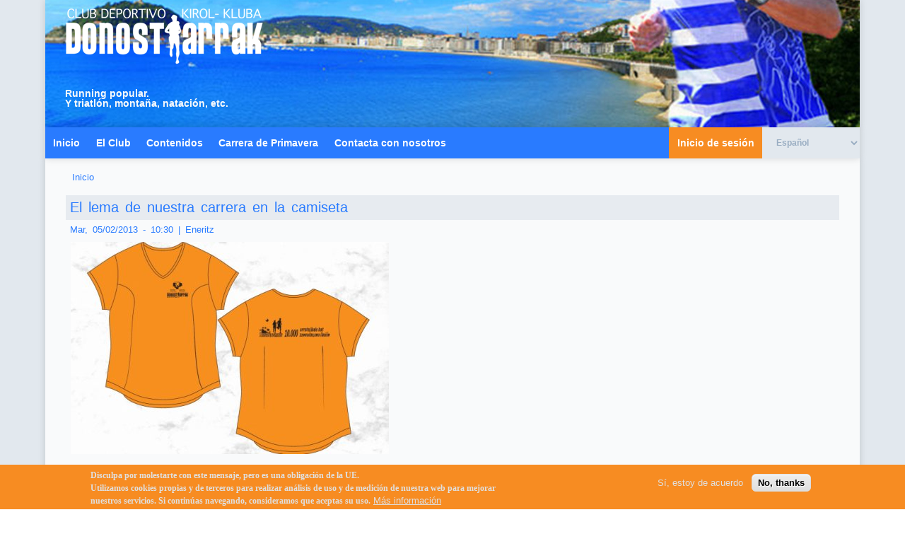

--- FILE ---
content_type: text/html; charset=utf-8
request_url: https://www.donostiarrak.com/es/content/el-lema-de-nuestra-carrera-en-la-camiseta
body_size: 8832
content:
<!DOCTYPE html PUBLIC "-//W3C//DTD XHTML+RDFa 1.0//EN" "http://www.w3.org/MarkUp/DTD/xhtml-rdfa-1.dtd">
<html xmlns="http://www.w3.org/1999/xhtml" xml:lang="es" version="XHTML+RDFa 1.0" dir="ltr"
  
  xmlns:content="http://purl.org/rss/1.0/modules/content/"
  xmlns:dc="http://purl.org/dc/terms/"
  xmlns:foaf="http://xmlns.com/foaf/0.1/"
  xmlns:og="http://ogp.me/ns#"
  xmlns:rdfs="http://www.w3.org/2000/01/rdf-schema#"
  xmlns:sioc="http://rdfs.org/sioc/ns#"
  xmlns:sioct="http://rdfs.org/sioc/types#"
  xmlns:skos="http://www.w3.org/2004/02/skos/core#"
  xmlns:xsd="http://www.w3.org/2001/XMLSchema#">

<head profile="http://www.w3.org/1999/xhtml/vocab">
  <meta http-equiv="Content-Type" content="text/html; charset=utf-8" />
<meta name="Generator" content="Drupal 7 (http://drupal.org)" />
<link rel="canonical" href="/es/content/el-lema-de-nuestra-carrera-en-la-camiseta" />
<link rel="shortlink" href="/es/node/335" />
<link rel="shortcut icon" href="https://www.donostiarrak.com/sites/default/files/favicon_1.ico" type="image/vnd.microsoft.icon" />
  <title>El lema de nuestra carrera en la camiseta | DONOSTIARRAK Club Deportivo</title>
  <style type="text/css" media="all">
@import url("https://www.donostiarrak.com/modules/system/system.base.css?sc8or7");
@import url("https://www.donostiarrak.com/modules/system/system.menus.css?sc8or7");
@import url("https://www.donostiarrak.com/modules/system/system.messages.css?sc8or7");
@import url("https://www.donostiarrak.com/modules/system/system.theme.css?sc8or7");
</style>
<style type="text/css" media="all">
@import url("https://www.donostiarrak.com/modules/book/book.css?sc8or7");
@import url("https://www.donostiarrak.com/modules/comment/comment.css?sc8or7");
@import url("https://www.donostiarrak.com/modules/field/theme/field.css?sc8or7");
@import url("https://www.donostiarrak.com/modules/node/node.css?sc8or7");
@import url("https://www.donostiarrak.com/modules/search/search.css?sc8or7");
@import url("https://www.donostiarrak.com/modules/user/user.css?sc8or7");
@import url("https://www.donostiarrak.com/sites/all/modules/views/css/views.css?sc8or7");
</style>
<style type="text/css" media="all">
@import url("https://www.donostiarrak.com/sites/all/modules/custom/bikuma/css/bikuma.css?sc8or7");
@import url("https://www.donostiarrak.com/sites/all/modules/ctools/css/ctools.css?sc8or7");
@import url("https://www.donostiarrak.com/sites/all/modules/panels/css/panels.css?sc8or7");
@import url("https://www.donostiarrak.com/sites/all/modules/node_embed/plugins/node_embed/node_embed.css?sc8or7");
@import url("https://www.donostiarrak.com/sites/all/modules/eu_cookie_compliance/css/eu_cookie_compliance.css?sc8or7");
@import url("https://www.donostiarrak.com/sites/all/modules/addtoany/addtoany.css?sc8or7");
@import url("https://www.donostiarrak.com/sites/all/modules/lang_dropdown/lang_dropdown.css?sc8or7");
@import url("https://www.donostiarrak.com/sites/default/files/ctools/css/d7a0774e9e317d5ffe9471ced6ee370b.css?sc8or7");
</style>
<style type="text/css" media="screen">
@import url("https://www.donostiarrak.com/sites/all/themes/art43_2018ago12/style.css?sc8or7");
</style>
<style type="text/css" media="all">
@import url("https://www.donostiarrak.com/sites/all/themes/art43_2018ago12/style.responsive.css?sc8or7");
</style>
<style type="text/css" media="undefined">
@import url("https://www.donostiarrak.com/sites/all/themes/art43_2018ago12/favicon.ico?sc8or7");
</style>
  <script type="text/javascript" src="https://www.donostiarrak.com/sites/all/modules/jquery_update/replace/jquery/1.12/jquery.min.js?v=1.12.4"></script>
<script type="text/javascript" src="https://www.donostiarrak.com/misc/jquery-extend-3.4.0.js?v=1.12.4"></script>
<script type="text/javascript" src="https://www.donostiarrak.com/misc/jquery-html-prefilter-3.5.0-backport.js?v=1.12.4"></script>
<script type="text/javascript" src="https://www.donostiarrak.com/misc/jquery.once.js?v=1.2"></script>
<script type="text/javascript" src="https://www.donostiarrak.com/misc/drupal.js?sc8or7"></script>
<script type="text/javascript" src="https://www.donostiarrak.com/sites/all/modules/jquery_update/js/jquery_browser.js?v=0.0.1"></script>
<script type="text/javascript" src="https://www.donostiarrak.com/sites/all/modules/eu_cookie_compliance/js/jquery.cookie-1.4.1.min.js?v=1.4.1"></script>
<script type="text/javascript" src="https://www.donostiarrak.com/misc/form-single-submit.js?v=7.100"></script>
<script type="text/javascript" src="https://www.donostiarrak.com/sites/default/files/languages/es_Vs7rvt1XnV0KIb06aSti7Vfrxwb8xfScxjHYdgD6xxQ.js?sc8or7"></script>
<script type="text/javascript" src="https://www.donostiarrak.com/sites/all/modules/service_links/js/facebook_share.js?sc8or7"></script>
<script type="text/javascript" src="https://www.donostiarrak.com/sites/all/modules/service_links/js/twitter_button.js?sc8or7"></script>
<script type="text/javascript" src="https://platform.linkedin.com/in.js?async=true"></script>
<script type="text/javascript" src="https://www.donostiarrak.com/sites/all/modules/service_links/js/linkedin_share_button.js?sc8or7"></script>
<script type="text/javascript" src="https://www.donostiarrak.com/sites/all/modules/service_links/js/pinterest_button.js?sc8or7"></script>
<script type="text/javascript" src="https://www.donostiarrak.com/sites/all/modules/google_analytics/googleanalytics.js?sc8or7"></script>
<script type="text/javascript" src="https://www.googletagmanager.com/gtag/js?id=UA-3451862-1"></script>
<script type="text/javascript">
<!--//--><![CDATA[//><!--
window.dataLayer = window.dataLayer || [];function gtag(){dataLayer.push(arguments)};gtag("js", new Date());gtag("set", "developer_id.dMDhkMT", true);gtag("config", "UA-3451862-1", {"groups":"default","cookie_domain":".www.donostiarrak.com"});
//--><!]]>
</script>
<script type="text/javascript" src="https://www.donostiarrak.com/sites/all/modules/lang_dropdown/lang_dropdown.js?sc8or7"></script>
<script type="text/javascript">
<!--//--><![CDATA[//><!--
jQuery.extend(Drupal.settings, {"basePath":"\/","pathPrefix":"es\/","setHasJsCookie":0,"ajaxPageState":{"theme":"art43_2018ago12","theme_token":"9BFiWKeiOrO7HKrc9UPsbJntsT_v8m2BOPoYTz0kcsM","js":{"0":1,"sites\/all\/modules\/eu_cookie_compliance\/js\/eu_cookie_compliance.min.js":1,"sites\/all\/modules\/jquery_update\/replace\/jquery\/1.12\/jquery.min.js":1,"misc\/jquery-extend-3.4.0.js":1,"misc\/jquery-html-prefilter-3.5.0-backport.js":1,"misc\/jquery.once.js":1,"misc\/drupal.js":1,"sites\/all\/modules\/jquery_update\/js\/jquery_browser.js":1,"sites\/all\/modules\/eu_cookie_compliance\/js\/jquery.cookie-1.4.1.min.js":1,"misc\/form-single-submit.js":1,"public:\/\/languages\/es_Vs7rvt1XnV0KIb06aSti7Vfrxwb8xfScxjHYdgD6xxQ.js":1,"sites\/all\/modules\/service_links\/js\/facebook_share.js":1,"sites\/all\/modules\/service_links\/js\/twitter_button.js":1,"https:\/\/platform.linkedin.com\/in.js?async=true":1,"sites\/all\/modules\/service_links\/js\/linkedin_share_button.js":1,"sites\/all\/modules\/service_links\/js\/pinterest_button.js":1,"sites\/all\/modules\/google_analytics\/googleanalytics.js":1,"https:\/\/www.googletagmanager.com\/gtag\/js?id=UA-3451862-1":1,"1":1,"sites\/all\/modules\/lang_dropdown\/lang_dropdown.js":1},"css":{"modules\/system\/system.base.css":1,"modules\/system\/system.menus.css":1,"modules\/system\/system.messages.css":1,"modules\/system\/system.theme.css":1,"modules\/book\/book.css":1,"modules\/comment\/comment.css":1,"modules\/field\/theme\/field.css":1,"modules\/node\/node.css":1,"modules\/search\/search.css":1,"modules\/user\/user.css":1,"sites\/all\/modules\/views\/css\/views.css":1,"sites\/all\/modules\/custom\/bikuma\/css\/bikuma.css":1,"sites\/all\/modules\/ctools\/css\/ctools.css":1,"sites\/all\/modules\/panels\/css\/panels.css":1,"sites\/all\/modules\/node_embed\/plugins\/node_embed\/node_embed.css":1,"sites\/all\/modules\/eu_cookie_compliance\/css\/eu_cookie_compliance.css":1,"sites\/all\/modules\/addtoany\/addtoany.css":1,"sites\/all\/modules\/lang_dropdown\/lang_dropdown.css":1,"public:\/\/ctools\/css\/d7a0774e9e317d5ffe9471ced6ee370b.css":1,"sites\/all\/themes\/art43_2018ago12\/style.css":1,"sites\/all\/themes\/art43_2018ago12\/style.responsive.css":1,"sites\/all\/themes\/art43_2018ago12\/favicon.ico":1}},"ws_fs":{"type":"button_count","app_id":"150123828484431","css":"","locale":"en_US"},"ws_lsb":{"countmode":"right"},"ws_pb":{"countlayout":"horizontal"},"eu_cookie_compliance":{"cookie_policy_version":"1.0.0","popup_enabled":1,"popup_agreed_enabled":1,"popup_hide_agreed":0,"popup_clicking_confirmation":false,"popup_scrolling_confirmation":false,"popup_html_info":"\u003Cdiv class=\u0022eu-cookie-compliance-banner eu-cookie-compliance-banner-info eu-cookie-compliance-banner--opt-in\u0022\u003E\n  \u003Cdiv class=\u0022popup-content info\u0022\u003E\n        \u003Cdiv id=\u0022popup-text\u0022\u003E\n      \u003Cp\u003E\u003Cspan\u003EDisculpa por molestarte con este mensaje, pero es una obligaci\u00f3n de la UE.\u003Cbr \/\u003EUtilizamos cookies propias y de terceros para realizar an\u00e1lisis de uso y de medici\u00f3n de nuestra web para mejorar nuestros servicios. Si contin\u00faas navegando, consideramos que aceptas su uso.\u003C\/span\u003E\u003C\/p\u003E\n              \u003Cbutton type=\u0022button\u0022 class=\u0022find-more-button eu-cookie-compliance-more-button\u0022\u003EM\u00e1s informaci\u00f3n\u003C\/button\u003E\n          \u003C\/div\u003E\n    \n    \u003Cdiv id=\u0022popup-buttons\u0022 class=\u0022\u0022\u003E\n            \u003Cbutton type=\u0022button\u0022 class=\u0022agree-button eu-cookie-compliance-secondary-button\u0022\u003ES\u00ed, estoy de acuerdo\u003C\/button\u003E\n              \u003Cbutton type=\u0022button\u0022 class=\u0022decline-button eu-cookie-compliance-default-button\u0022 \u003ENo, thanks\u003C\/button\u003E\n          \u003C\/div\u003E\n  \u003C\/div\u003E\n\u003C\/div\u003E","use_mobile_message":false,"mobile_popup_html_info":"\u003Cdiv class=\u0022eu-cookie-compliance-banner eu-cookie-compliance-banner-info eu-cookie-compliance-banner--opt-in\u0022\u003E\n  \u003Cdiv class=\u0022popup-content info\u0022\u003E\n        \u003Cdiv id=\u0022popup-text\u0022\u003E\n      \u003Ch2\u003EWe use cookies on this site to enhance your user experience\u003C\/h2\u003E\n\u003Cp\u003EBy tapping the Accept button, you agree to us doing so.\u003C\/p\u003E\n              \u003Cbutton type=\u0022button\u0022 class=\u0022find-more-button eu-cookie-compliance-more-button\u0022\u003EM\u00e1s informaci\u00f3n\u003C\/button\u003E\n          \u003C\/div\u003E\n    \n    \u003Cdiv id=\u0022popup-buttons\u0022 class=\u0022\u0022\u003E\n            \u003Cbutton type=\u0022button\u0022 class=\u0022agree-button eu-cookie-compliance-secondary-button\u0022\u003ES\u00ed, estoy de acuerdo\u003C\/button\u003E\n              \u003Cbutton type=\u0022button\u0022 class=\u0022decline-button eu-cookie-compliance-default-button\u0022 \u003ENo, thanks\u003C\/button\u003E\n          \u003C\/div\u003E\n  \u003C\/div\u003E\n\u003C\/div\u003E\n","mobile_breakpoint":768,"popup_html_agreed":"\u003Cdiv\u003E\n  \u003Cdiv class=\u0022popup-content agreed\u0022\u003E\n    \u003Cdiv id=\u0022popup-text\u0022\u003E\n      \u003Cp\u003E\u003Cspan\u003EGracias por permitirnos utilizar cookies.\u003C\/span\u003E\u003C\/p\u003E\n    \u003C\/div\u003E\n    \u003Cdiv id=\u0022popup-buttons\u0022\u003E\n      \u003Cbutton type=\u0022button\u0022 class=\u0022hide-popup-button eu-cookie-compliance-hide-button\u0022\u003EOcultar\u003C\/button\u003E\n              \u003Cbutton type=\u0022button\u0022 class=\u0022find-more-button eu-cookie-compliance-more-button-thank-you\u0022 \u003EM\u00e1s informaci\u00f3n\u003C\/button\u003E\n          \u003C\/div\u003E\n  \u003C\/div\u003E\n\u003C\/div\u003E","popup_use_bare_css":false,"popup_height":80,"popup_width":"100%","popup_delay":1000,"popup_link":"\/es\/content\/politica-de-cookies","popup_link_new_window":0,"popup_position":null,"fixed_top_position":true,"popup_language":"es","store_consent":false,"better_support_for_screen_readers":0,"reload_page":0,"domain":"","domain_all_sites":null,"popup_eu_only_js":0,"cookie_lifetime":100,"cookie_session":false,"disagree_do_not_show_popup":0,"method":"opt_in","allowed_cookies":"","withdraw_markup":"\u003Cbutton type=\u0022button\u0022 class=\u0022eu-cookie-withdraw-tab\u0022\u003EPrivacy settings\u003C\/button\u003E\n\u003Cdiv class=\u0022eu-cookie-withdraw-banner\u0022\u003E\n  \u003Cdiv class=\u0022popup-content info\u0022\u003E\n    \u003Cdiv id=\u0022popup-text\u0022\u003E\n      \u003Ch2\u003EWe use cookies on this site to enhance your user experience\u003C\/h2\u003E\n\u003Cp\u003EYou have given your consent for us to set cookies.\u003C\/p\u003E\n    \u003C\/div\u003E\n    \u003Cdiv id=\u0022popup-buttons\u0022\u003E\n      \u003Cbutton type=\u0022button\u0022 class=\u0022eu-cookie-withdraw-button\u0022\u003EWithdraw consent\u003C\/button\u003E\n    \u003C\/div\u003E\n  \u003C\/div\u003E\n\u003C\/div\u003E\n","withdraw_enabled":false,"withdraw_button_on_info_popup":false,"cookie_categories":[],"cookie_categories_details":[],"enable_save_preferences_button":true,"cookie_name":"","cookie_value_disagreed":"0","cookie_value_agreed_show_thank_you":"1","cookie_value_agreed":"2","containing_element":"body","automatic_cookies_removal":true,"close_button_action":"close_banner"},"googleanalytics":{"account":["UA-3451862-1"],"trackOutbound":1,"trackMailto":1,"trackDownload":1,"trackDownloadExtensions":"7z|aac|arc|arj|asf|asx|avi|bin|csv|doc(x|m)?|dot(x|m)?|exe|flv|gif|gz|gzip|hqx|jar|jpe?g|js|mp(2|3|4|e?g)|mov(ie)?|msi|msp|pdf|phps|png|ppt(x|m)?|pot(x|m)?|pps(x|m)?|ppam|sld(x|m)?|thmx|qtm?|ra(m|r)?|sea|sit|tar|tgz|torrent|txt|wav|wma|wmv|wpd|xls(x|m|b)?|xlt(x|m)|xlam|xml|z|zip","trackDomainMode":1},"urlIsAjaxTrusted":{"\/es\/content\/el-lema-de-nuestra-carrera-en-la-camiseta":true}});
//--><!]]>
</script>
<script>if ('undefined' != typeof jQuery) document._artxJQueryBackup = jQuery;</script>
<script type="text/javascript" src="/sites/all/themes/art43_2018ago12/jquery.js"></script>
<script>jQuery.noConflict();</script>
<script type="text/javascript" src="/sites/all/themes/art43_2018ago12/script.js"></script>
<script type="text/javascript" src="/sites/all/themes/art43_2018ago12/script.responsive.js"></script>

<script>if (document._artxJQueryBackup) jQuery = document._artxJQueryBackup;</script>  <!-- Created by Artisteer v4.3.0.60745 -->

<meta name="viewport" content="initial-scale = 1.0, maximum-scale = 1.0, user-scalable = no, width = device-width" />

<!--[if lt IE 9]><script src="https://html5shiv.googlecode.com/svn/trunk/html5.js"></script><![endif]-->

<!--[if lte IE 7]><link rel="stylesheet" href="/sites/all/themes/art43_2018ago12/style.ie7.css" media="screen" /><![endif]-->



</head>
<body class="html not-front not-logged-in no-sidebars page-node page-node- page-node-335 node-type-article i18n-es" >
    
<div id="art-main">
<header class="art-header">
    <div class="art-shapes">
        <div class="art-object0"></div>
<div class="art-textblock art-object2074909639">
        <div class="art-object2074909639-text-container">
        <div class="art-object2074909639-text"><p style="height:100%; cursor: pointer;" onclick="location.href='http://www.donostiarrak.com/';"></p></div>
    </div>
    
</div>
            </div>

<h2 class="art-slogan">Running popular. <br>Y triatlón, montaña, natación, etc.</h2>





                
                    
</header>
<nav class="art-nav">
     
      <div class="region region-navigation">
    <ul class=" art-hmenu "><li class="first leaf"><a href="/es" title="">Inicio</a></li>
<li class="expanded"><a href="/es/content/vision-y-valores" title="">El Club</a><ul class="menu"><li class="first leaf"><a href="/es/content/vision-y-valores">Visión y Valores</a></li>
<li class="expanded"><a href="/es/content/historia">Historia</a><ul class="menu"><li class="first leaf"><a href="/es/content/camisetas-historicas-del-club">Camisetas del Club</a></li>
<li class="last leaf"><a href="/es/content/ranking-maraton" title="Tabla de mejores tiempos de &quot;Donostiarrak&quot; en maratón.">Ranking Maratón</a></li>
</ul></li>
<li class="leaf"><a href="/es/content/corre-con-nosotros">Corre con nosotros</a></li>
<li class="leaf"><a href="/es/content/rutas-fijas" title="Indice de Rutas de entrenamiento">Rutas de running</a></li>
<li class="leaf"><a href="/es/content/actividades">Actividades</a></li>
<li class="leaf"><a href="/es/content/equipacion-actual" title="">Equipación</a></li>
<li class="leaf"><a href="/es/content/seccion-de-triatlon">Sección de Triatlón</a></li>
<li class="leaf"><a href="/es/content/donostiarrak-en-prensa" title="Donostiarrak en Prensa">Donostiarrak en Prensa</a></li>
<li class="leaf"><a href="/es/content/logotipos">Logotipos</a></li>
<li class="last expanded"><a href="/es/content/kilometrico">Kilométrico</a><ul class="menu"><li class="first leaf"><a href="/es/node/26">2011. Clasificación.</a></li>
<li class="leaf"><a href="/es/node/27">2011. Resultados.</a></li>
<li class="leaf"><a href="/es/node/28">2010. Clasificación</a></li>
<li class="last leaf"><a href="/es/content/kilometriko-2009-clasificacion">2009. Clasificación</a></li>
</ul></li>
</ul></li>
<li class="expanded"><a href="/es/actualidad" title="">Contenidos</a><ul class="menu"><li class="first leaf"><a href="/es/actualidad" title="">Actualidad del Club</a></li>
<li class="leaf"><a href="/es/articulos-categ" title="">Artículos por Categorías</a></li>
<li class="leaf"><a href="/es/articulos-meses" title="">Artículos por Meses</a></li>
<li class="leaf"><a href="/es/carreras" title="">Carreras Próximas</a></li>
<li class="leaf"><a href="/es/carreras-tipos" title="">Carreras por Tipos</a></li>
<li class="last leaf"><a href="/es/carreras-pasadas" title="">Carreras Pasadas</a></li>
</ul></li>
<li class="expanded"><a href="/es/cp" title="">Carrera de Primavera</a><ul class="menu"><li class="first leaf"><a href="/es/actualidad-cp" title="">Actualidad de la Carrera</a></li>
<li class="leaf"><a href="/es/content/inscripciones">Inscripciones</a></li>
<li class="leaf"><a href="/es/content/clasificaciones">Clasificaciones</a></li>
<li class="leaf"><a href="/es/content/personajes-dorsales-1">Personajes - Dorsales 1</a></li>
<li class="collapsed"><a href="/es/content/solidaridad-dorsal-0">Solidaridad - Dorsal 0</a></li>
<li class="leaf"><a href="/es/content/igualdad-proyecto-5050">Igualdad 50/50</a></li>
<li class="leaf"><a href="/es/carrera-mapas">Mapa del recorrido</a></li>
<li class="leaf"><a href="/es/content/reglamento">Reglamento</a></li>
<li class="leaf"><a href="/es/content/mapa-de-servicios">Mapa de Servicios</a></li>
<li class="leaf"><a href="/es/content/homologacion-10km">Homologación 10km</a></li>
<li class="leaf"><a href="/es/content/patrocinadores-y-colaboradores">Patrocinadores y Colaboradores</a></li>
<li class="leaf"><a href="/es/content/voluntarios">Voluntarios</a></li>
<li class="last leaf"><a href="/es/content/palmares">Palmarés</a></li>
</ul></li>
<li class="leaf"><a href="/es/contact" title="">Contacta con nosotros</a></li>
<li class="last leaf"><a href="/es/login" title="">Inicio de sesión</a></li>
</ul><form class="lang_dropdown_form language" id="lang_dropdown_form_language" action="/es/content/el-lema-de-nuestra-carrera-en-la-camiseta" method="post" accept-charset="UTF-8"><div><div class="form-item form-type-select form-item-lang-dropdown-select">
 <select class="lang-dropdown-select-element form-select" id="lang-dropdown-select-language" style="width:120px" name="lang_dropdown_select"><option value="es" selected="selected">Español</option><option value="eu">Euskera</option><option value="en">English</option></select>
</div>
<input type="hidden" name="es" value="/es/content/el-lema-de-nuestra-carrera-en-la-camiseta" />
<input type="hidden" name="eu" value="/eu/content/gure-lasterketako-lema-kamisetan" />
<input type="hidden" name="en" value="/en/content/motto-race-our-technical-t-shirt" />
<noscript><div>
<input type="submit" id="edit-submit" name="op" value="Ir" class="form-submit art-button" />
</div></noscript><input type="hidden" name="form_build_id" value="form-l5IUQZjcghQec-TcYLaSaQw05qzPNkpBVut22fmavtw" />
<input type="hidden" name="form_id" value="lang_dropdown_form" />
</div></form>  </div>
</nav>
<div class="art-sheet clearfix">
            <div id="tops" class="art-content-layout"><div class="art-content-layout-row"></div></div><div class="art-layout-wrapper">
                <div class="art-content-layout">
                    <div class="art-content-layout-row">
                        <div class="art-layout-cell art-content">
    <div class="breadcrumb-parent">
<article class="art-post art-article">
                                
                                                
                <div class="art-postcontent"><h2 class="element-invisible art-postheader">Usted está aquí</h2><div class="breadcrumb art-postcontent"><a href="/es">Inicio</a></div></div>
                                
                

</article>    </div>



  <div class="region region-content">
    <div class="block block-system" id="block-system-main">
<div class="content">
<div id="node-335" class="node node-article node-promoted" about="/es/content/el-lema-de-nuestra-carrera-en-la-camiseta" typeof="sioc:Item foaf:Document">
	<article class="art-post art-article">
                                <div class="art-postmetadataheader">
                                        <h1 class='art-postheader'><span class='art-postheadericon'>El lema de nuestra carrera en la camiseta</span></h1><span property="dc:title" content="El lema de nuestra carrera en la camiseta" class="rdf-meta element-hidden"></span><span property="sioc:num_replies" content="0" datatype="xsd:integer" class="rdf-meta element-hidden"></span>
                                    </div>
                                                <div class="art-postheadericons art-metadata-icons"><span class="art-postdateicon"><span property="dc:date dc:created" content="2013-02-05T10:30:03+01:00" datatype="xsd:dateTime">Mar, 05/02/2013 - 10:30</span></span>&nbsp;|&nbsp;<span class="art-postauthoricon"><span rel="sioc:has_creator"><span class="username" xml:lang="" about="/es/users/eneritz" typeof="sioc:UserAccount" property="foaf:name" datatype="">Eneritz</span></span></span></div>
                <div class="art-postcontent art-postcontent-0 clearfix"><div class="art-article">
    <div class="field field-name-field-image field-type-image field-label-hidden"><div class="field-items"><div class="field-item even" rel="og:image rdfs:seeAlso" resource="https://www.donostiarrak.com/sites/default/files/styles/medium_jscrop/public/field/image/chicag.jpg?itok=h7qzISzX"><a href="https://www.donostiarrak.com/sites/default/files/field/image/chicag.jpg"><img typeof="foaf:Image" src="https://www.donostiarrak.com/sites/default/files/styles/medium_jscrop/public/field/image/chicag.jpg?itok=h7qzISzX" width="450" height="300" alt="" /></a></div></div></div><div class="field field-name-body field-type-text-with-summary field-label-hidden"><div class="field-items"><div class="field-item even" property="content:encoded"><p>Otra novedad más en la carrera de este año.</p>
<p>Tenemos un lema e irá impreso en la camiseta que obsequiaremos en la bolsa del corredor </p>
<p><em><strong>10.000 zancadas, una ilusión</strong></em></p>
<p> </p>
<p>Cortito, bonito y significativo.</p>

<p> </p></div></div></div><div class="field field-name-field-galeria field-type-image field-label-hidden"><div class="field-items"><div class="field-item even"><a href="https://www.donostiarrak.com/sites/default/files/chicog.jpg"><img typeof="foaf:Image" src="https://www.donostiarrak.com/sites/default/files/styles/medium_jscrop/public/chicog.jpg?itok=u3Vi9B4f" width="450" height="300" alt="" /></a></div></div></div>  </div>
</div>
                                <div class="art-postfootericons art-metadata-icons"><span class="art-postcategoryicon"><a href="https://twitter.com/share?url=https%3A//www.donostiarrak.com/es/content/el-lema-de-nuestra-carrera-en-la-camiseta&amp;count=horizontal&amp;via=donostiarrak&amp;text=El%20lema%20de%20nuestra%20carrera%20en%20la%20camiseta&amp;counturl=https%3A//www.donostiarrak.com/es/content/el-lema-de-nuestra-carrera-en-la-camiseta" class="twitter-share-button service-links-twitter-widget" title="Tweet This" rel="nofollow" target="_blank"><span class="element-invisible">Tweet Widget</span></a></span>&nbsp|&nbsp<span class="art-postcategoryicon"><a href="https://www.facebook.com/sharer.php" title="Share this post on Facebook" class="service-links-facebook-share" rel="https://www.donostiarrak.com/es/content/el-lema-de-nuestra-carrera-en-la-camiseta" target="_blank"><span class="element-invisible">Compartir en Facebook</span></a></span>&nbsp|&nbsp<span class="art-postcategoryicon"><a href="https://plus.google.com/share?url=https%3A//www.donostiarrak.com/es/content/el-lema-de-nuestra-carrera-en-la-camiseta" title="Share this on Google+" class="service-links-google-plus" rel="nofollow" target="_blank"><img typeof="foaf:Image" src="https://www.donostiarrak.com/sites/all/modules/service_links/images/google_plus.png" alt="Google+ logo" /></a></span>&nbsp|&nbsp<span class="art-postcategoryicon"><a href="https://pinterest.com/pin/create/button/?url=https%3A//www.donostiarrak.com/es/content/el-lema-de-nuestra-carrera-en-la-camiseta&amp;description=Otra%20novedad%20m%C3%A1s%20en%20la%20carrera%20de%20este%20a%C3%B1o.Tenemos%20un%20lema%20e%20ir%C3%A1%20impreso%20en%20la%20camiseta%20que%20obsequiaremos%20en%20la%20bolsa%20del%20corredor%26nbsp%3B10.000%20zancadas%2C%20una%20ilusi%C3%B3n%26nbsp%3BCortito%2C%20bonito%20y%20significativo.&amp;media=" class="pin-it-button service-links-pinterest-button" title="Pin It" rel="nofollow" target="_blank"><span class="element-invisible">Pinterest</span></a></span>&nbsp|&nbsp<span class="art-postcategoryicon"><a href="https://www.donostiarrak.com/es/content/el-lema-de-nuestra-carrera-en-la-camiseta" title="Compartir en LinkedIn" class="service-links-linkedin-share-button" rel="nofollow" target="_blank"><span class="element-invisible">Linkedin Share Button</span></a></span>&nbsp;|&nbsp;<span class="art-postcategoryicon"><a href="/eu/content/gure-lasterketako-lema-kamisetan" title="Gure lasterketako lema kamisetan" class="translation-link" xml:lang="eu">Euskera</a></span>&nbsp|&nbsp<span class="art-postcategoryicon"><a href="/en/content/motto-race-our-technical-t-shirt" title="Motto of the race in our technical T-shirt" class="translation-link" xml:lang="en">English</a></span>&nbsp;|&nbsp;<span class="art-posttagicon"><div class="art-tags"><div class="field field-name-field-categor-a field-type-taxonomy-term-reference field-label-inline clearfix"><div class="field-label">Categoría:&nbsp;</div><div class="field-items"><div class="field-item even"><a href="/es/cp-2013" typeof="skos:Concept" property="rdfs:label skos:prefLabel">Carrera de Primavera 2013</a></div></div></div></div></span></div>
                

</article>	</div>
</div>
</div>
  </div>


</div>
                                            </div>
                </div>
            </div><div id="bottoms" class="art-content-layout"><div class="art-content-layout-row">        <div class="art-layout-cell third-width">  <div class="region region-bottom1">
    <div class="block block-block" id="block-block-8">
<div class="art-block clearfix">
                <div class="art-blockcontent"><h2 id="logo-donostiarrak" onclick="location.href='/';" style="cursor:pointer;">Donostiarrak</h2>
<p>Running popular.<br />Y triatlón, montaña, natación, etc.</p>
<div>
<ul dir="ltr"><li style="margin-top: 0pt; margin-bottom: 0pt;"><a href="https://www.facebook.com/Donostiarrak/" target="_blank">El Club en Facebook</a></li>
<li><a href="https://twitter.com/donostiarrak?lang=es" target="_blank">El Club en Twitter</a></li>
<li><a href="https://www.instagram.com/donostiarrak/">El Club en Instagram</a></li>
<li><span><a href="https://www.facebook.com/Carrera.Primavera.Donostiarrak/" target="_blank">La Carrera de Primavera en Facebook</a></span></li>
</ul></div>
<p> </p>
</div>
</div></div>
  </div>
</div>
        <div class="art-layout-cell third-width">  <div class="region region-bottom2">
    <div class="block block-block" id="block-block-9">
<div class="art-block clearfix">
                <div class="art-blockcontent"><div class="art-blockheader">
<h3 class="t subject"><a href="/es">Inicio</a></h3>
</div>
</div>
</div></div>
<div class="block block-block" id="block-block-10">
<div class="art-block clearfix">
        <div class="art-blockheader"><h3 class="t subject">
  El club</h3>
</div>        <div class="art-blockcontent"><ul dir="ltr"><li><a href="/actualidad">Actualidad del Club</a></li>
<li><a href="/content/vision-y-valores">Visión y valores</a></li>
<li><a href="/content/historia">Historia</a></li>
<li><a href="/content/corre-con-nosotros">Corre con nosotros</a></li>
<li><a href="/content/rutas-fijas">Rutas de running</a></li>
<li><a href="/content/actividades">Actividades</a></li>
<li><a href="/content/equipacion-actual">Equipación</a></li>
<li><a href="/content/seccion-de-triatlon">Triatlón</a></li>
</ul></div>
</div></div>
  </div>
</div>
        <div class="art-layout-cell">  <div class="region region-bottom3">
    <div class="block block-block" id="block-block-11">
<div class="art-block clearfix">
        <div class="art-blockheader"><h3 class="t subject">
  Carrera de Primavera</h3>
</div>        <div class="art-blockcontent"><ul dir="ltr"><li><a href="/content/carrera-primavera">Presentación</a></li>
<li><a href="/actualidad-cp">Actualidad de la Carrera</a></li>
<li><a href="/content/inscripciones">Inscripciones</a></li>
<li><a href="/content/clasificaciones">Clasificaciones</a></li>
<li><a href="/content/personajes-dorsales-1">Personajes - Dorsales 1</a></li>
<li><a href="/content/solidaridad-dorsal-0">Solidaridad - Dorsales 0</a></li>
<li><a href="/carrera-mapas">Recorrido</a></li>
<li><a href="/content/reglamento">Reglamento</a></li>
</ul></div>
</div></div>
  </div>
</div></div></div><footer class="art-footer">  <div class="region region-footer-message">
    <div class="block block-block" id="block-block-2">

                <p>©<a href="/es">DONOSTIARRAK</a> 2012-2019 | <a href="/es/content/aviso-legal">Aviso legal</a> | Web: <a href="https://www.landoo.es/page/landoo-patrocina-la-carrera-de-primavera#scrollTop=0" target="_blank">Landoo + Drupal</a></p>
<p> </p>
</div>
  </div>
</footer>

    </div>
</div>

  <script type="text/javascript">
<!--//--><![CDATA[//><!--
window.eu_cookie_compliance_cookie_name = "";
//--><!]]>
</script>
<script type="text/javascript" defer="defer" src="https://www.donostiarrak.com/sites/all/modules/eu_cookie_compliance/js/eu_cookie_compliance.min.js?sc8or7"></script>
</body>
</html>

--- FILE ---
content_type: text/css
request_url: https://www.donostiarrak.com/sites/default/files/ctools/css/d7a0774e9e317d5ffe9471ced6ee370b.css?sc8or7
body_size: 684
content:
#sliding-popup.sliding-popup-bottom, #sliding-popup.sliding-popup-bottom .eu-cookie-withdraw-banner, .eu-cookie-withdraw-tab {background:#F78C22;}
          #sliding-popup.sliding-popup-bottom.eu-cookie-withdraw-wrapper {background: transparent}#sliding-popup .popup-content #popup-text h1, #sliding-popup .popup-content #popup-text h2, #sliding-popup .popup-content #popup-text h3, #sliding-popup .popup-content #popup-text p, #sliding-popup label, #sliding-popup div, .eu-cookie-compliance-secondary-button, .eu-cookie-withdraw-tab {color: #E0E0E0 !important;}
          .eu-cookie-withdraw-tab { border-color: #E0E0E0;}.eu-cookie-compliance-more-button {color: #E0E0E0 !important;}